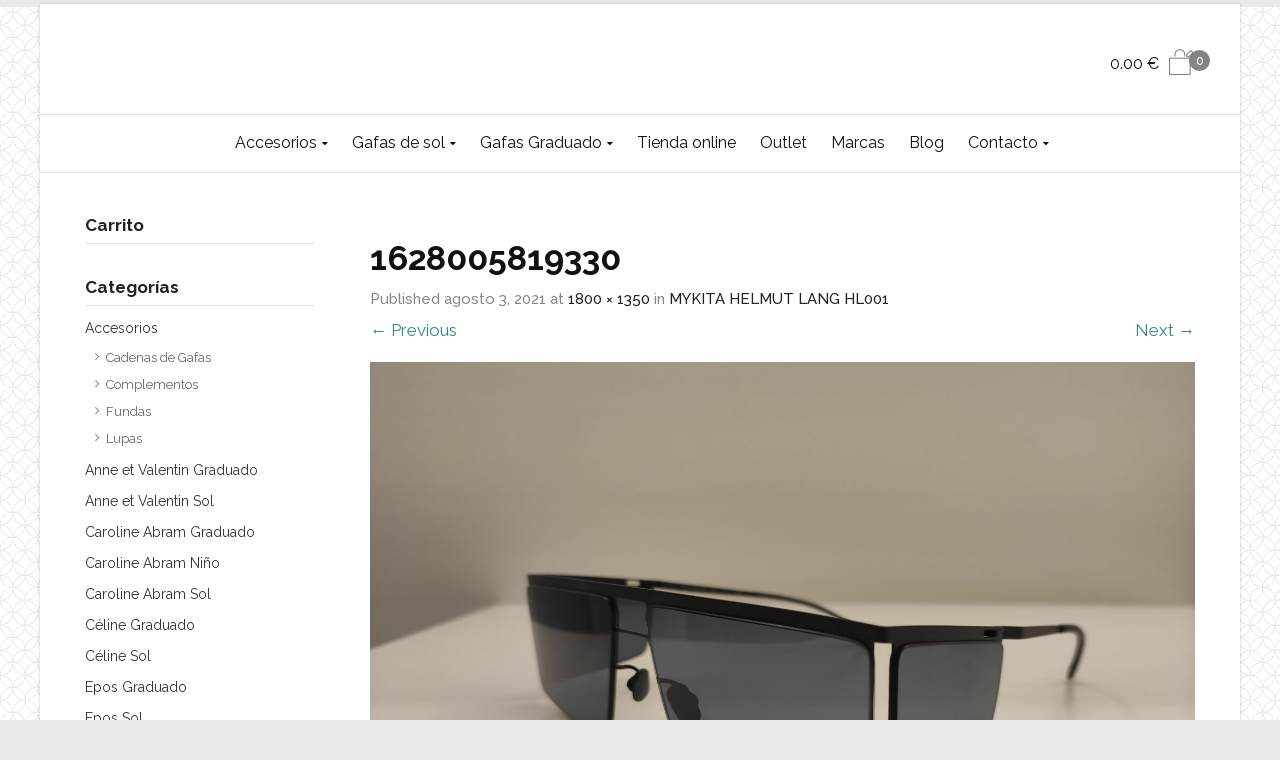

--- FILE ---
content_type: text/html; charset=UTF-8
request_url: https://www.martamontoyaoptica.com/?attachment_id=3491
body_size: 14285
content:
<!DOCTYPE html> <!--[if IE 9 ]><html class="no-js ie9" lang="es" prefix="og: https://ogp.me/ns#"> <![endif]--> <!--[if (gt IE 9)|!(IE)]><!--><html class="no-js" lang="es" prefix="og: https://ogp.me/ns#"> <!--<![endif]--><head><meta charset="UTF-8"><meta name="viewport" content="width=device-width, initial-scale=1.0"><link rel="profile" href="https://gmpg.org/xfn/11"><link rel="pingback" href="https://www.martamontoyaoptica.com/xmlrpc.php"><link rel="shortcut icon" href="
 https://www.martamontoyaoptica.com/wp-content/uploads/2018/10/fav.png"/><link rel="apple-touch-icon-precomposed" href="
 https:"/> <!--[if lte IE 9]><script src="http://cdnjs.cloudflare.com/ajax/libs/html5shiv/3.7/html5shiv.js"></script><![endif]--><link media="all" href="https://www.martamontoyaoptica.com/wp-content/cache/autoptimize/css/autoptimize_714b3a651462a217a877c71e6ac8fc91.css" rel="stylesheet"><title>1628005819330 | Marta Montoya Óptica</title><meta name="robots" content="follow, index, max-snippet:-1, max-video-preview:-1, max-image-preview:large"/><link rel="canonical" href="https://www.martamontoyaoptica.com/?attachment_id=3491#main" /><meta property="og:locale" content="es_ES" /><meta property="og:type" content="article" /><meta property="og:title" content="1628005819330 | Marta Montoya Óptica" /><meta property="og:url" content="https://www.martamontoyaoptica.com/?attachment_id=3491#main" /><meta property="og:site_name" content="Marta Montoya Óptica" /><meta property="article:publisher" content="https://www.facebook.com/martamontoyaoptica/" /><meta property="og:image" content="https://www.martamontoyaoptica.com/wp-content/uploads/2021/08/1628005819330-scaled.jpg" /><meta property="og:image:secure_url" content="https://www.martamontoyaoptica.com/wp-content/uploads/2021/08/1628005819330-scaled.jpg" /><meta property="og:image:width" content="1800" /><meta property="og:image:height" content="1350" /><meta property="og:image:alt" content="1628005819330" /><meta property="og:image:type" content="image/jpeg" /><meta name="twitter:card" content="summary_large_image" /><meta name="twitter:title" content="1628005819330 | Marta Montoya Óptica" /><meta name="twitter:image" content="https://www.martamontoyaoptica.com/wp-content/uploads/2021/08/1628005819330-scaled.jpg" /> <script type="application/ld+json" class="rank-math-schema">{"@context":"https://schema.org","@graph":[{"@type":"BreadcrumbList","@id":"https://www.martamontoyaoptica.com/?attachment_id=3491#main#breadcrumb","itemListElement":[{"@type":"ListItem","position":"1","item":{"@id":"https://www.martamontoyaoptica.com","name":"Portada"}},{"@type":"ListItem","position":"2","item":{"@id":"https://www.martamontoyaoptica.com/gafas/","name":"Productos"}},{"@type":"ListItem","position":"3","item":{"@id":"https://www.martamontoyaoptica.com/categoria-gafas/mykita/","name":"Mykita Sol"}},{"@type":"ListItem","position":"4","item":{"@id":"https://www.martamontoyaoptica.com/gafas/mykita-helmut-lang-hl001-3/","name":"MYKITA HELMUT LANG HL001"}},{"@type":"ListItem","position":"5","item":{"@id":"https://www.martamontoyaoptica.com/?attachment_id=3491#main","name":"1628005819330"}}]}]}</script> <link rel='dns-prefetch' href='//www.googletagmanager.com' /><link rel='dns-prefetch' href='//fonts.googleapis.com' /><link rel='preconnect' href='https://fonts.gstatic.com' crossorigin /><link rel="alternate" type="application/rss+xml" title="Marta Montoya Óptica &raquo; Feed" href="https://www.martamontoyaoptica.com/feed/" /><link rel="alternate" type="application/rss+xml" title="Marta Montoya Óptica &raquo; Feed de los comentarios" href="https://www.martamontoyaoptica.com/comments/feed/" /> <script type="text/javascript">window._wpemojiSettings = {"baseUrl":"https:\/\/s.w.org\/images\/core\/emoji\/16.0.1\/72x72\/","ext":".png","svgUrl":"https:\/\/s.w.org\/images\/core\/emoji\/16.0.1\/svg\/","svgExt":".svg","source":{"concatemoji":"https:\/\/www.martamontoyaoptica.com\/wp-includes\/js\/wp-emoji-release.min.js?ver=6.8.3"}};
/*! This file is auto-generated */
!function(s,n){var o,i,e;function c(e){try{var t={supportTests:e,timestamp:(new Date).valueOf()};sessionStorage.setItem(o,JSON.stringify(t))}catch(e){}}function p(e,t,n){e.clearRect(0,0,e.canvas.width,e.canvas.height),e.fillText(t,0,0);var t=new Uint32Array(e.getImageData(0,0,e.canvas.width,e.canvas.height).data),a=(e.clearRect(0,0,e.canvas.width,e.canvas.height),e.fillText(n,0,0),new Uint32Array(e.getImageData(0,0,e.canvas.width,e.canvas.height).data));return t.every(function(e,t){return e===a[t]})}function u(e,t){e.clearRect(0,0,e.canvas.width,e.canvas.height),e.fillText(t,0,0);for(var n=e.getImageData(16,16,1,1),a=0;a<n.data.length;a++)if(0!==n.data[a])return!1;return!0}function f(e,t,n,a){switch(t){case"flag":return n(e,"\ud83c\udff3\ufe0f\u200d\u26a7\ufe0f","\ud83c\udff3\ufe0f\u200b\u26a7\ufe0f")?!1:!n(e,"\ud83c\udde8\ud83c\uddf6","\ud83c\udde8\u200b\ud83c\uddf6")&&!n(e,"\ud83c\udff4\udb40\udc67\udb40\udc62\udb40\udc65\udb40\udc6e\udb40\udc67\udb40\udc7f","\ud83c\udff4\u200b\udb40\udc67\u200b\udb40\udc62\u200b\udb40\udc65\u200b\udb40\udc6e\u200b\udb40\udc67\u200b\udb40\udc7f");case"emoji":return!a(e,"\ud83e\udedf")}return!1}function g(e,t,n,a){var r="undefined"!=typeof WorkerGlobalScope&&self instanceof WorkerGlobalScope?new OffscreenCanvas(300,150):s.createElement("canvas"),o=r.getContext("2d",{willReadFrequently:!0}),i=(o.textBaseline="top",o.font="600 32px Arial",{});return e.forEach(function(e){i[e]=t(o,e,n,a)}),i}function t(e){var t=s.createElement("script");t.src=e,t.defer=!0,s.head.appendChild(t)}"undefined"!=typeof Promise&&(o="wpEmojiSettingsSupports",i=["flag","emoji"],n.supports={everything:!0,everythingExceptFlag:!0},e=new Promise(function(e){s.addEventListener("DOMContentLoaded",e,{once:!0})}),new Promise(function(t){var n=function(){try{var e=JSON.parse(sessionStorage.getItem(o));if("object"==typeof e&&"number"==typeof e.timestamp&&(new Date).valueOf()<e.timestamp+604800&&"object"==typeof e.supportTests)return e.supportTests}catch(e){}return null}();if(!n){if("undefined"!=typeof Worker&&"undefined"!=typeof OffscreenCanvas&&"undefined"!=typeof URL&&URL.createObjectURL&&"undefined"!=typeof Blob)try{var e="postMessage("+g.toString()+"("+[JSON.stringify(i),f.toString(),p.toString(),u.toString()].join(",")+"));",a=new Blob([e],{type:"text/javascript"}),r=new Worker(URL.createObjectURL(a),{name:"wpTestEmojiSupports"});return void(r.onmessage=function(e){c(n=e.data),r.terminate(),t(n)})}catch(e){}c(n=g(i,f,p,u))}t(n)}).then(function(e){for(var t in e)n.supports[t]=e[t],n.supports.everything=n.supports.everything&&n.supports[t],"flag"!==t&&(n.supports.everythingExceptFlag=n.supports.everythingExceptFlag&&n.supports[t]);n.supports.everythingExceptFlag=n.supports.everythingExceptFlag&&!n.supports.flag,n.DOMReady=!1,n.readyCallback=function(){n.DOMReady=!0}}).then(function(){return e}).then(function(){var e;n.supports.everything||(n.readyCallback(),(e=n.source||{}).concatemoji?t(e.concatemoji):e.wpemoji&&e.twemoji&&(t(e.twemoji),t(e.wpemoji)))}))}((window,document),window._wpemojiSettings);</script> <link rel="preload" as="style" href="https://fonts.googleapis.com/css?family=Raleway:100,200,300,400,500,600,700,800,900,100italic,200italic,300italic,400italic,500italic,600italic,700italic,800italic,900italic%7CHind:300,400,500,600,700&#038;display=swap&#038;ver=1719825772" /><link rel="stylesheet" href="https://fonts.googleapis.com/css?family=Raleway:100,200,300,400,500,600,700,800,900,100italic,200italic,300italic,400italic,500italic,600italic,700italic,800italic,900italic%7CHind:300,400,500,600,700&#038;display=swap&#038;ver=1719825772" media="print" onload="this.media='all'"><noscript><link rel="stylesheet" href="https://fonts.googleapis.com/css?family=Raleway:100,200,300,400,500,600,700,800,900,100italic,200italic,300italic,400italic,500italic,600italic,700italic,800italic,900italic%7CHind:300,400,500,600,700&#038;display=swap&#038;ver=1719825772" /></noscript><script type="text/javascript" src="https://www.martamontoyaoptica.com/wp-includes/js/jquery/jquery.min.js?ver=3.7.1" id="jquery-core-js"></script> <script type="text/javascript" id="wc-add-to-cart-js-extra">var wc_add_to_cart_params = {"ajax_url":"\/wp-admin\/admin-ajax.php","wc_ajax_url":"\/?wc-ajax=%%endpoint%%","i18n_view_cart":"Ver carrito","cart_url":"https:\/\/www.martamontoyaoptica.com\/carrito\/","is_cart":"","cart_redirect_after_add":"yes"};</script> 
 <script type="text/javascript" src="https://www.googletagmanager.com/gtag/js?id=GT-KDZTRC4" id="google_gtagjs-js" async></script> <script type="text/javascript" id="google_gtagjs-js-after">window.dataLayer = window.dataLayer || [];function gtag(){dataLayer.push(arguments);}
gtag("set","linker",{"domains":["www.martamontoyaoptica.com"]});
gtag("js", new Date());
gtag("set", "developer_id.dZTNiMT", true);
gtag("config", "GT-KDZTRC4");
 window._googlesitekit = window._googlesitekit || {}; window._googlesitekit.throttledEvents = []; window._googlesitekit.gtagEvent = (name, data) => { var key = JSON.stringify( { name, data } ); if ( !! window._googlesitekit.throttledEvents[ key ] ) { return; } window._googlesitekit.throttledEvents[ key ] = true; setTimeout( () => { delete window._googlesitekit.throttledEvents[ key ]; }, 5 ); gtag( "event", name, { ...data, event_source: "site-kit" } ); };</script> <script></script><link rel="https://api.w.org/" href="https://www.martamontoyaoptica.com/wp-json/" /><link rel="alternate" title="JSON" type="application/json" href="https://www.martamontoyaoptica.com/wp-json/wp/v2/media/3491" /><link rel="EditURI" type="application/rsd+xml" title="RSD" href="https://www.martamontoyaoptica.com/xmlrpc.php?rsd" /><meta name="generator" content="WordPress 6.8.3" /><link rel='shortlink' href='https://www.martamontoyaoptica.com/?p=3491' /><link rel="alternate" title="oEmbed (JSON)" type="application/json+oembed" href="https://www.martamontoyaoptica.com/wp-json/oembed/1.0/embed?url=https%3A%2F%2Fwww.martamontoyaoptica.com%2F%3Fattachment_id%3D3491%23main" /><link rel="alternate" title="oEmbed (XML)" type="text/xml+oembed" href="https://www.martamontoyaoptica.com/wp-json/oembed/1.0/embed?url=https%3A%2F%2Fwww.martamontoyaoptica.com%2F%3Fattachment_id%3D3491%23main&#038;format=xml" /><meta name="generator" content="Redux 4.5.7" />  <script>!function(f,b,e,v,n,t,s)
{if(f.fbq)return;n=f.fbq=function(){n.callMethod?
n.callMethod.apply(n,arguments):n.queue.push(arguments)};
if(!f._fbq)f._fbq=n;n.push=n;n.loaded=!0;n.version='2.0';
n.queue=[];t=b.createElement(e);t.async=!0;
t.src=v;s=b.getElementsByTagName(e)[0];
s.parentNode.insertBefore(t,s)}(window, document,'script',
'https://connect.facebook.net/en_US/fbevents.js');
fbq('init', '449606623137344');
fbq('track', 'PageView');</script> <noscript><img height="1" width="1" style="display:none"
src="https://www.facebook.com/tr?id=449606623137344&ev=PageView&noscript=1"
/></noscript>  <script>(function(i,s,o,g,r,a,m){i['GoogleAnalyticsObject']=r;i[r]=i[r]||function(){
			(i[r].q=i[r].q||[]).push(arguments)},i[r].l=1*new Date();a=s.createElement(o),
			m=s.getElementsByTagName(o)[0];a.async=1;a.src=g;m.parentNode.insertBefore(a,m)
			})(window,document,'script','https://www.google-analytics.com/analytics.js','ga');
			ga('create', 'UA-129429259-1', 'auto');
			ga('send', 'pageview');</script> <meta name="generator" content="Site Kit by Google 1.166.0" /> <script>document.documentElement.className = document.documentElement.className.replace('no-js', 'js');</script> <script type="text/javascript">var view_mode_default = 'grid-layout';
			var cg_sticky_default = '';</script> <noscript><style>.woocommerce-product-gallery{ opacity: 1 !important; }</style></noscript><meta name="generator" content="Powered by WPBakery Page Builder - drag and drop page builder for WordPress."/> <script type="text/javascript" id="google_gtagjs" src="https://www.googletagmanager.com/gtag/js?id=G-0TQTKTQX1K" async="async"></script> <script type="text/javascript" id="google_gtagjs-inline">window.dataLayer = window.dataLayer || [];function gtag(){dataLayer.push(arguments);}gtag('js', new Date());gtag('config', 'G-0TQTKTQX1K', {} );</script> <meta name="generator" content="Powered by Slider Revolution 5.4.8 - responsive, Mobile-Friendly Slider Plugin for WordPress with comfortable drag and drop interface." /> <script type="text/javascript">function setREVStartSize(e){									
						try{ e.c=jQuery(e.c);var i=jQuery(window).width(),t=9999,r=0,n=0,l=0,f=0,s=0,h=0;
							if(e.responsiveLevels&&(jQuery.each(e.responsiveLevels,function(e,f){f>i&&(t=r=f,l=e),i>f&&f>r&&(r=f,n=e)}),t>r&&(l=n)),f=e.gridheight[l]||e.gridheight[0]||e.gridheight,s=e.gridwidth[l]||e.gridwidth[0]||e.gridwidth,h=i/s,h=h>1?1:h,f=Math.round(h*f),"fullscreen"==e.sliderLayout){var u=(e.c.width(),jQuery(window).height());if(void 0!=e.fullScreenOffsetContainer){var c=e.fullScreenOffsetContainer.split(",");if (c) jQuery.each(c,function(e,i){u=jQuery(i).length>0?u-jQuery(i).outerHeight(!0):u}),e.fullScreenOffset.split("%").length>1&&void 0!=e.fullScreenOffset&&e.fullScreenOffset.length>0?u-=jQuery(window).height()*parseInt(e.fullScreenOffset,0)/100:void 0!=e.fullScreenOffset&&e.fullScreenOffset.length>0&&(u-=parseInt(e.fullScreenOffset,0))}f=u}else void 0!=e.minHeight&&f<e.minHeight&&(f=e.minHeight);e.c.closest(".rev_slider_wrapper").css({height:f})					
						}catch(d){console.log("Failure at Presize of Slider:"+d)}						
					};</script> <style type="text/css">.menu-item-2653 .cg-menu-img {display: none;}
.menu-item-767 .cg-menu-img {display: none;}
.menu-item-1859 .cg-menu-img {display: none;}
.menu-item-2524 .cg-menu-img {display: none;}
.menu-item-732 .cg-menu-img {display: none;}
.menu-item-29 .cg-menu-img {display: none;}
.menu-item-15 .cg-menu-img {display: none;}
.menu-item-16 .cg-menu-img {display: none;}

                    body {
                background-color: #e9e9e9; 
            }
                
                    body {
                background-image: url('https://www.martamontoyaoptica.com/wp-content/uploads/2018/10/spiration-light.png'); 
                background-position: 0px 0px;
                background-attachment: fixed;
                background-size: cover;
            }
        
                    body {
                background-repeat: repeat; 
            }
        
        
        
                    #wrapper {
                background-color: #ffffff; 
            }
        
                    .onsale-wrap {
                background-color: #348984; 
            }
        
        
            #top,
            .new.menu-item a:after, 
            .faqs-reviews .accordionButton .icon-plus:before,
            .container .cg-product-cta a.button.added, 
            .container .cg-product-cta a.button.loading,
            .mc4wp-form input[type="submit"],
            body.woocommerce .widget_layered_nav ul.yith-wcan-label li a:hover, 
            body.woocommerce-page .widget_layered_nav ul.yith-wcan-label li a:hover, 
            body.woocommerce-page .widget_layered_nav ul.yith-wcan-label li.chosen a,
            .content-area ul.bullets li:before,
            .container .mejs-controls .mejs-time-rail .mejs-time-current,
            .wpb_toggle:before, h4.wpb_toggle:before,
            #filters button.is-checked,
            .container .cg-product-cta a.button.added, .container .cg-product-cta a.button.loading,
            .tipr_content,
            .navbar-toggle .icon-bar,
            .woocommerce-page .container input.button,
            .woocommerce-page .container button.button,
            body.page .woocommerce .summary .button,
            .woocommerce-page .container p.cart a.button,
            #calendar_wrap caption,
            .content-area table.my_account_orders td.order-actions a,
            .woocommerce-page .container #yith-wcwl-form a.button,
            .subfooter #mc_signup_submit,
            .cg-quickview-product-pop .single-product-details .button,
            .container .wpb_accordion .wpb_accordion_wrapper .wpb_accordion_header.ui-accordion-header-active,
            .page-numbers li span.current,
            .page-numbers li a:hover,
            .widget_price_filter .ui-slider .ui-slider-range,
            .product-category-description,
            .cg-cart-count,
            .woocommerce-page .container input.button,
            .woocommerce-page .container a.checkout-button,
            .owl-theme .owl-controls .owl-page.active span, 
            .owl-theme .owl-controls.clickable .owl-page:hover span

            {
                background-color: #848484 !important; 
            }

            /* non !important overrides */ 

            .cg-product-cta .button:hover,

            #respond input#submit:hover,
            .woocommerce-page .container p.return-to-shop a.button:hover,
            .blog-pagination ul li a:hover,
            body.error404 .content-area a.btn:hover,
            #respond input#submit:hover, 
            .wpcf7 input.wpcf7-submit:hover,
            .homepage-feature .cg-strip-content a:hover,
            .container .wpb_tour_next_prev_nav a:hover,
            .woocommerce .woocommerce_tabs ul.tabs li.active a, 
            .woocommerce .woocommerce-tabs ul.tabs li.active a,
            .container .vc_gitem-zone .vc_btn

            {
                color: #848484 !important;
                border-color: #848484 !important;
            }

            .page-numbers li span.current,
            ul.tiny-cart li ul.cart_list li.buttons .button.checkout,
            .page-numbers li a:hover,
            .container .cg-product-cta a.button.added, 
            .container .cg-product-cta a.button.loading,
            .prev-product:hover:before, 
            .next-product:hover:before,
            .page-numbers li span.current,
            .page-numbers li span.current:hover,
            .page-numbers li a:hover,
            .vc_read_more,
            body .wpb_teaser_grid .categories_filter li a:hover, 
            #filters button:hover,
            .container .wpb_content_element .wpb_tabs_nav li.ui-tabs-active a,
            .owl-theme .owl-controls .owl-page.active span, 
            .owl-theme .owl-controls.clickable .owl-page:hover span,
            .woocommerce-page .container a.checkout-button

            {
                border-color: #848484 !important;
            }

            a,
            .cg-features i,
            .cg-features h2,
            .widget_layered_nav ul.yith-wcan-list li a:before,
            .widget_layered_nav ul.yith-wcan-list li.chosen a:before,
            .widget_layered_nav ul.yith-wcan-list li.chosen a,
            blockquote:before,
            blockquote:after,
            article.format-link .entry-content p:before,
            .container .ui-state-default a, 
            .container .ui-state-default a:link, 
            .container .ui-state-default a:visited,
            .logo a,
            .woocommerce-breadcrumb a,
            #cg-articles h3 a,
            .cg-announcements li a:hover,
            .cg-wp-menu-wrapper .menu li:hover > a,
            .cg-recent-folio-title a, 
            .content-area h2.cg-recent-folio-title a,
            .cg-product-info .yith-wcwl-add-to-wishlist a:hover:before,
            .cg-product-wrap .yith-wcwl-add-to-wishlist .yith-wcwl-wishlistexistsbrowse.show a:before,
            .widget_rss ul li a,
            .lightwrapper .widget_rss ul li a,
            .woocommerce-tabs .tabs li a:hover,
            .summary .price,
            .content-area .checkout-confirmed-payment p,
            .widget.widget_recent_entries ul li a,
            .blog-pagination ul li.active a,
            .icon.cg-icon-bag-shopping-2, 
            .icon.cg-icon-basket-1, 
            .icon.cg-icon-shopping-1,
            #top-menu-wrap li a:hover,
            .cg-product-info .amount,
            .single-product-details .price ins,
            .cg-product-info .yith-wcwl-add-to-wishlist .yith-wcwl-wishlistaddedbrowse a:before, 
            .cg-product-info .yith-wcwl-add-to-wishlist .yith-wcwl-wishlistaddedbrowse a:hover:before,
            .prev-product:hover:before, 
            .next-product:hover:before,
            .content-area article a.more-link:hover,
            body.woocommerce-checkout .woocommerce-info a,
            .widget ul.product-categories ul.children li a:before,
            .widget_pages ul ul.children li a:before,
            .container .wpb_content_element .wpb_tabs_nav li.ui-tabs-active a,
            .container .wpb_tabs .wpb_tabs_nav li a:hover,
            .content-area .woocommerce-MyAccount-navigation ul li a:hover, 
            .content-area .woocommerce-MyAccount-navigation ul li.is-active a,
            .container .wpb_tour.wpb_content_element .wpb_tour_tabs_wrapper .wpb_tabs_nav li.ui-state-active a

            {
                color: #848484;
            }

            .owl-theme .owl-controls .owl-buttons div:hover,
            .content-area blockquote:hover, 
            article.format-link .entry-content p:hover,
            .blog-pagination ul li a:hover,
            .blog-pagination ul li.active a,
            .container .ui-state-hover,
            #filters button.is-checked,
            #filters button.is-checked:hover,
            .container form.cart .button:hover, 
            .woocommerce-page .container p.cart a.button:hover,
            .map_inner,
            .woocommerce-page .container .cart-collaterals input.checkout-button, 
            .woocommerce .checkout-button,
            h4.widget-title span,
            .content-area article a.more-link:hover,
            .wpb_teaser_grid .categories_filter li.active a,
            .cg-header-fixed .menu > li .cg-submenu-ddown, 
            .cg-primary-menu .menu > li .cg-submenu-ddown,
            body .wpb_teaser_grid .categories_filter li.active a,
            .container .wpb_accordion .wpb_accordion_wrapper .wpb_accordion_header.ui-accordion-header-active

            {
                border-color: #848484;
            }


            ul.tabNavigation li a.active,
            .wpb_teaser_grid .categories_filter li.active a,
            ul.tiny-cart li ul.cart_list li.buttons .button.checkout

            {
                background: #848484 !important;

            }

            .tipr_point_top:after,
            .woocommerce .woocommerce-tabs ul.tabs li.active a:after {
                border-top-color: #848484;
            }

            .tipr_point_bottom:after,
            .content-area a:hover
            {
                border-bottom-color: #848484;
            }

        
        
            a,
            .logo a,
            .navbar ul li.current-menu-item a, 
            .navbar ul li.current-menu-ancestor a, 
            #cg-articles h3 a,
            .widget-area .widget.widget_rss ul li a,
            .widget-area .widget #recentcomments li a,
            .current_page_ancestor,
            .current-menu-item,
            .cg-primary-menu .menu > li.current-menu-item > a,
            .cg-primary-menu .menu > li.current-menu-ancestor > a
            {
                color: #348984; 
            }
        
                    a:hover, 
            a:focus,
            #top .dropdown-menu li a:hover, 
            ul.navbar-nav li .nav-dropdown li a:hover,
            .navbar ul li.current-menu-item a:hover, 
            .navbar ul li.current-menu-ancestor a:hover,
            .owl-theme .owl-controls .owl-buttons div:hover,
            .woocommerce ul.product_list_widget li a:hover,
            .content-area a.reset_variations:hover,
            .content-area article h2 a:hover,
            .content-area footer.entry-meta a:hover,
            .content-area footer.entry-meta .comments-link:hover:before, 
            .content-area a.post-edit-link:hover:before,
            .scwebsite:hover:before,
            .cg-wp-menu-wrapper .menu li a:hover,
            .cg-header-fixed .menu > li .cg-submenu-ddown .container > ul > li a:hover, 
            body .cg-primary-menu .menu > li .cg-submenu-ddown .container > ul > li a:hover, 
            .cg-submenu-ddown .container > ul > li > a:hover,
            .cg-header-fixed .menu > li .cg-submenu-ddown .container > ul > li a:hover,
            .cg-primary-menu .menu > li .cg-submenu-ddown .container > ul > li a:hover
            {
                color: #225666; 
            }
        
                    .header,
            .cg-menu-default,
            .cg-menu-below
            {
                background-color: #ffffff; 
            }
        
                    .cg-header-fixed-wrapper.cg-is-fixed
            {
                background-color: #ffffff; 
            }
        
                    .lightwrapper 

            {
                background-color: #f7f7f7; 
            }

        
                    .subfooter 

            {
                background-color: #2b2b2b; 
            }

        
                    .footer 

            {
                background-color: #111111; 
            }

        
                    .lightwrapper h4, .lightwrapper ul li a 

            {
                color: #222222; 
            }

        
                    .subfooter #mc_subheader,
            .subfooter .widget_recent_entries ul li a,
            .subfooter ul.product_list_widget li a,
            .subfooter #mc_signup_submit,
            .subfooter p a,
            .bottom-footer-left a

            {
                color: #ffffff; 
            }

        
                    .footer p

            {
                color: #777777; 
            }

        
                    .cg-product-cta .add_to_cart_button, 
            .cg-product-cta .product_type_external,
            .cg-product-cta .product_type_grouped

            {
                background: #f2f2f2 !important; 
            }

        
                    .cg-product-cta .add_to_cart_button,
            .cg-product-cta .product_type_external,
            .cg-product-cta .product_type_grouped,
            .woocommerce-page .container .cg-product-cta a.button

            {
                color: #000000 !important; 
            }

        
                    .header,
            .mean-bar,
            .cg-menu-default,
            .cg-menu-default .logo,
            .cg-menu-below,
            .cg-menu-below .logo,
            .responsive-container,
            .cg-header-cart ul.tiny-cart,
            .dummy

            {
                height: 110px; 
            }

            .cg-header-cart ul.tiny-cart li ul.cart_list {
                top: 110px !important;
            }

            .cg-menu-default .logo img, .cg-menu-below .logo img {
                max-height: 110px; 
            }

            .text-logo h1,
            #top-bar-wrap,
            #top-bar-wrap,
            .top-nav-wrap ul li a,
            .cg-announcements li,
            .cg-header-search,
            .cg-menu-below .sb-search,
            .cg-header-cart,
            .cg-header-cart ul.tiny-cart

            {
                line-height: 110px; 
            }

            .cg-menu-below .img-container img {
                max-height: 110px; 
            }

            ul.tiny-cart li ul li, .cg-header-fixed-wrapper.cg-is-fixed ul.tiny-cart li ul li {
                height: auto;
            }

            .cg-logo-inner-cart-wrap .autocomplete-suggestions
            {
                top: 55px; 
                bottom: auto;
                margin-top: 6px;
            }

            .cg-wp-menu-wrapper input.sb-search-submit {
                top: 55px; 
                margin-top: -15px;
            }

            .cg-header-fixed .cg-cart-count {
                top: 30px; 
                bottom: auto;
                margin-top: -15px;
            }

            @media only screen and (min-width: 1100px) {

                .cg-logo-center .logo img {
                  top: -110px !important;
                }

                .cg-header-cart .cg-cart-count {
                    bottom: 55px;
                }


            }

        
                    .cg-header-fixed-wrapper.cg-is-fixed .header, 
            .cg-header-fixed-wrapper.cg-is-fixed ul.tiny-cart,
            .cg-header-fixed-wrapper.cg-is-fixed .mean-bar,
            .cg-header-fixed .menu, .cg-primary-menu .menu

            {
                height: 60px; 
            }

            .cg-header-fixed-wrapper.cg-is-fixed ul.tiny-cart li:hover ul.cart_list
            {
                top: 60px !important;
            }

            .cg-header-fixed-wrapper.cg-is-fixed .cg-header-fixed .menu > li > a,
            .cg-header-fixed-wrapper.cg-is-fixed .text-logo h1,
            .cg-header-fixed-wrapper.cg-is-fixed .cg-announcements li,
            .cg-header-fixed-wrapper.cg-is-fixed ul.tiny-cart,
            .cg-header-fixed-wrapper.cg-is-fixed ul.tiny-cart li,
            .cg-header-fixed-wrapper.cg-is-fixed .navbar ul li a
            {
                line-height: 60px;
            }

            .cg-header-fixed-wrapper.cg-is-fixed .logo img {
                max-height: 60px; 
            }

            .cg-header-fixed-wrapper.cg-is-fixed .logo {
                height: 60px; 
            }

            #top-bar-search .autocomplete-suggestions {
                margin-top: -55px; 
            }

            @media screen and (min-width:0\0) {
                .cg-header-fixed .cg-header-cart-icon-wrap {
                    top: 30px;
                    margin-top: -20px;
                }
            }

            #lang_sel {
                margin-top: 55px; 
            }

        
                    @media only screen and (max-width: 1100px) { 
                .header,
                ul.tiny-cart,
                ul.tiny-cart li,
                .mean-bar,
                .cg-menu-default,
                .cg-menu-default .logo,
                .cg-menu-below,
                .cg-menu-below .logo

                {
                    /* $cg_header_height_mobile */
                    height: 60px; 
                }

                .cg-menu-default .logo img, .cg-menu-below .logo img {
                    max-height: 60px; 
                }

                .img-container {
                    height: 60px; 
                }

                .cg-menu-below .img-container img {
                    max-height: 60px; 
                }

                ul.tiny-cart, 
                ul.tiny-cart .icon:before,
                .logo a,
                .navbar ul li a,
                .text-logo h1,
                .cg-announcements li
                {
                    /* $cg_header_height_mobile */
                    line-height: 60px !important; 
                }

                ul.tiny-cart li {
                    line-height: inherit !important;
                }

                ul.tiny-cart li:hover ul.cart_list {
                    top: 60px;
                }

                .logo img {
                    max-height: 60px;
                }

                .mean-container a.meanmenu-reveal {
                    padding: 20px 15px;
                    padding-right: 0px;
                }

                .mean-container .mean-nav {
                    top: 60px;
                }

                .cg-header-cart-icon-wrap {
                    top: -60px; 
                }

                .cg-cart-count {
                    top: 30px; 
                }

            }

        
                    .menu-full-width .cg-menu-title-wrap
            {
                line-height: 163px;
            }

            .menu-full-width .cg-menu-img {
                height: 163px; 
            }

        
        body {background-size: auto !important;}
.max-width-logo {max-width: 217px !important;}
.cg-primary-menu .menu &gt; li {padding: 0 21px;}
.vc_separator.vc_separator_align_center h4 {font-size: 22px;}
.header-wrapper .entry-header {padding: 30px 0px 30px 0px;}
.product-category-description h2 {font-size: 21px;}
.product-category-description p {font-size: 14.5px;}
.product-category-description a {color: #080808;}				
blockquote:before {
    left: 3px;
}
blockquote:after {
    right: 3px;
}</style><noscript><style>.wpb_animate_when_almost_visible { opacity: 1; }</style></noscript></head><body id="skrollr-body" class="attachment wp-singular attachment-template-default single single-attachment postid-3491 attachmentid-3491 attachment-jpeg wp-theme-suave wp-child-theme-suave-child theme-suave woocommerce-no-js group-blog cg-sticky-enabled boxed wpb-js-composer js-comp-ver-7.6 vc_responsive"><div class="cg-shopping-toolbar"><div class="container"><div class="row"><div class="col-sm-6 col-md-6 col-lg-6 visible-lg"></div><div class="col-sm-6 col-md-6 col-lg-6 top-bar-right wpml"></div><div class="col-sm-6 col-md-6 col-lg-6 visible-md visible-sm visible-xs mobile-search"></div></div></div></div><div id="wrapper"><div class="cg-menu-below cg-logo-center cg-menu-center"><div class="container"><div class="cg-logo-cart-wrap"><div class="cg-logo-inner-cart-wrap"><div class="row"><div class="container"><div class="cg-wp-menu-wrapper"><div id="load-mobile-menu"></div><div class="cg-header-search visible-lg"></div><div class="responsive-container"><div class="dummy"></div><div class="img-container"> <a href="https://www.martamontoyaoptica.com/" rel="home"><img data-src="https://www.martamontoyaoptica.com/wp-content/uploads/2018/10/logo-martamontoya-negro.png" class="max-width-logo lazyload" alt="Marta Montoya Óptica" src="[data-uri]" style="--smush-placeholder-width: 217px; --smush-placeholder-aspect-ratio: 217/18;" /></a></div></div><div class="cg-header-cart"><div class="cart-wrap"><ul class="tiny-cart"><li> <a class="cart_dropdown_link cart-parent" href="https://www.martamontoyaoptica.com/carrito/" title="View your shopping cart"><div class="cg-header-cart-icon-wrap"><div class="icon cg-icon-bag-shopping-2"></div> <span class="cg-cart-count">0</span></div> <span class='cart_subtotal'><span class="woocommerce-Price-amount amount">0.00&nbsp;<span class="woocommerce-Price-currencySymbol">&euro;</span></span></span> </a><ul class="cart_list"><li class="empty">No products in the cart.</li></ul></li></ul></div></div></div></div></div></div></div></div></div><div class="cg-primary-menu cg-wp-menu-wrapper cg-primary-menu-below-wrapper cg-primary-menu-center"><div class="container"><div class="row"><div class="container"><div class="cg-main-menu"><ul id="menu-principal" class="menu"><li id="menu-item-2653" class="menu-item menu-item-type-taxonomy menu-item-object-product_cat menu-item-has-children menu-parent-item menu-item-2653"><a href="https://www.martamontoyaoptica.com/categoria-gafas/accesorios/">Accesorios</a><div class=cg-submenu-ddown><div class='container'><div class="cg-menu-img"><span class="cg-menu-title-wrap"><span class="cg-menu-title">Accesorios</span></span></div><ul class="cg-menu-ul"><li id="menu-item-2654" class="menu-item menu-item-type-taxonomy menu-item-object-product_cat menu-item-2654"><a href="https://www.martamontoyaoptica.com/categoria-gafas/accesorios/fundas/">Fundas</a></li><li id="menu-item-2933" class="menu-item menu-item-type-taxonomy menu-item-object-product_cat menu-item-2933"><a href="https://www.martamontoyaoptica.com/categoria-gafas/accesorios/cadenas-de-gafas/">Cadenas de Gafas</a></li><li id="menu-item-4428" class="menu-item menu-item-type-taxonomy menu-item-object-product_cat menu-item-4428"><a href="https://www.martamontoyaoptica.com/categoria-gafas/accesorios/lupas/">Lupas</a></li><li id="menu-item-4427" class="menu-item menu-item-type-taxonomy menu-item-object-product_cat menu-item-4427"><a href="https://www.martamontoyaoptica.com/categoria-gafas/accesorios/complementos/">Complementos</a></li></ul></div></div></li><li id="menu-item-767" class="menu-item menu-item-type-custom menu-item-object-custom menu-item-has-children menu-parent-item menu-item-767"><a>Gafas de sol</a><div class=cg-submenu-ddown><div class='container'><div class="cg-menu-img"><span class="cg-menu-title-wrap"><span class="cg-menu-title">Gafas de sol</span></span></div><ul class="cg-menu-ul"><li id="menu-item-2972" class="menu-item menu-item-type-taxonomy menu-item-object-product_cat menu-item-2972"><a href="https://www.martamontoyaoptica.com/categoria-gafas/anne-et-valentin/">Anne et Valentin</a></li><li id="menu-item-2455" class="menu-item menu-item-type-taxonomy menu-item-object-product_cat menu-item-2455"><a href="https://www.martamontoyaoptica.com/categoria-gafas/caroline-abram/">Caroline Abram</a></li><li id="menu-item-2456" class="menu-item menu-item-type-taxonomy menu-item-object-product_cat menu-item-2456"><a href="https://www.martamontoyaoptica.com/categoria-gafas/celine/">Céline</a></li><li id="menu-item-2454" class="menu-item menu-item-type-taxonomy menu-item-object-product_cat menu-item-2454"><a href="https://www.martamontoyaoptica.com/categoria-gafas/epos/">Epos</a></li><li id="menu-item-2457" class="menu-item menu-item-type-taxonomy menu-item-object-product_cat menu-item-2457"><a href="https://www.martamontoyaoptica.com/categoria-gafas/face-a-face/">Face à Face</a></li><li id="menu-item-2458" class="menu-item menu-item-type-taxonomy menu-item-object-product_cat menu-item-2458"><a href="https://www.martamontoyaoptica.com/categoria-gafas/graz/">Graz</a></li><li id="menu-item-6048" class="menu-item menu-item-type-taxonomy menu-item-object-product_cat menu-item-6048"><a href="https://www.martamontoyaoptica.com/categoria-gafas/jeremy-tarian-sol/">Jeremy Tarian</a></li><li id="menu-item-2459" class="menu-item menu-item-type-taxonomy menu-item-object-product_cat menu-item-2459"><a href="https://www.martamontoyaoptica.com/categoria-gafas/kyme/">Kyme</a></li><li id="menu-item-2460" class="menu-item menu-item-type-taxonomy menu-item-object-product_cat menu-item-2460"><a href="https://www.martamontoyaoptica.com/categoria-gafas/kuboraum/">Kuboraum</a></li><li id="menu-item-2461" class="menu-item menu-item-type-taxonomy menu-item-object-product_cat menu-item-2461"><a href="https://www.martamontoyaoptica.com/categoria-gafas/la-petite-lunette-rouge/">La Petite Lunette Rouge</a></li><li id="menu-item-2462" class="menu-item menu-item-type-taxonomy menu-item-object-product_cat menu-item-2462"><a href="https://www.martamontoyaoptica.com/categoria-gafas/massada/">Massada</a></li><li id="menu-item-2463" class="menu-item menu-item-type-taxonomy menu-item-object-product_cat menu-item-2463"><a href="https://www.martamontoyaoptica.com/categoria-gafas/mykita/">Mykita</a></li><li id="menu-item-6194" class="menu-item menu-item-type-taxonomy menu-item-object-product_cat menu-item-6194"><a href="https://www.martamontoyaoptica.com/categoria-gafas/nathalie-blanc-sol/">Nathalie Blanc</a></li><li id="menu-item-2465" class="menu-item menu-item-type-taxonomy menu-item-object-product_cat menu-item-2465"><a href="https://www.martamontoyaoptica.com/categoria-gafas/retrosuperfuture/">RetroSuperFuture</a></li><li id="menu-item-6030" class="menu-item menu-item-type-taxonomy menu-item-object-product_cat menu-item-6030"><a href="https://www.martamontoyaoptica.com/categoria-gafas/roav-sol/">Roav</a></li><li id="menu-item-6273" class="menu-item menu-item-type-taxonomy menu-item-object-product_cat menu-item-6273"><a href="https://www.martamontoyaoptica.com/categoria-gafas/ross-brown-sol/">Ross &#038; Brown</a></li><li id="menu-item-2466" class="menu-item menu-item-type-taxonomy menu-item-object-product_cat menu-item-2466"><a href="https://www.martamontoyaoptica.com/categoria-gafas/siens-eye-code/">Siens Eye Code</a></li><li id="menu-item-2932" class="menu-item menu-item-type-taxonomy menu-item-object-product_cat menu-item-2932"><a href="https://www.martamontoyaoptica.com/categoria-gafas/soya/">Soya</a></li><li id="menu-item-2468" class="menu-item menu-item-type-taxonomy menu-item-object-product_cat menu-item-2468"><a href="https://www.martamontoyaoptica.com/categoria-gafas/thierry-lasry/">Thierry Lasry</a></li><li id="menu-item-4013" class="menu-item menu-item-type-taxonomy menu-item-object-product_cat menu-item-4013"><a href="https://www.martamontoyaoptica.com/categoria-gafas/theo-eyewear/">Theo eyewear</a></li><li id="menu-item-5405" class="menu-item menu-item-type-taxonomy menu-item-object-product_cat menu-item-5405"><a href="https://www.martamontoyaoptica.com/categoria-gafas/yohji-yamamoto/">Yohji Yamamoto</a></li></ul></div></div></li><li id="menu-item-1859" class="menu-item menu-item-type-custom menu-item-object-custom menu-item-has-children menu-parent-item menu-item-1859"><a>Gafas Graduado</a><div class=cg-submenu-ddown><div class='container'><div class="cg-menu-img"><span class="cg-menu-title-wrap"><span class="cg-menu-title">Gafas Graduado</span></span></div><ul class="cg-menu-ul"><li id="menu-item-2973" class="menu-item menu-item-type-taxonomy menu-item-object-product_cat menu-item-2973"><a href="https://www.martamontoyaoptica.com/categoria-gafas/anne-et-valentine-vista/">Anne et Valentin</a></li><li id="menu-item-2469" class="menu-item menu-item-type-taxonomy menu-item-object-product_cat menu-item-2469"><a href="https://www.martamontoyaoptica.com/categoria-gafas/caroline-abram-vista/">Caroline Abram</a></li><li id="menu-item-5116" class="menu-item menu-item-type-taxonomy menu-item-object-product_cat menu-item-5116"><a href="https://www.martamontoyaoptica.com/categoria-gafas/caroline-abram-nino/">Caroline Abram Niño</a></li><li id="menu-item-2471" class="menu-item menu-item-type-taxonomy menu-item-object-product_cat menu-item-2471"><a href="https://www.martamontoyaoptica.com/categoria-gafas/epos-vista/">Epos</a></li><li id="menu-item-2472" class="menu-item menu-item-type-taxonomy menu-item-object-product_cat menu-item-2472"><a href="https://www.martamontoyaoptica.com/categoria-gafas/face-a-face-vista/">Face à Face</a></li><li id="menu-item-3204" class="menu-item menu-item-type-taxonomy menu-item-object-product_cat menu-item-3204"><a href="https://www.martamontoyaoptica.com/categoria-gafas/kuboraum-vista/">Kuboraum</a></li><li id="menu-item-2473" class="menu-item menu-item-type-taxonomy menu-item-object-product_cat menu-item-2473"><a href="https://www.martamontoyaoptica.com/categoria-gafas/kyme-vista/">Kyme</a></li><li id="menu-item-4923" class="menu-item menu-item-type-taxonomy menu-item-object-product_cat menu-item-4923"><a href="https://www.martamontoyaoptica.com/categoria-gafas/l-a-eyeworks/">L.A Eyeworks</a></li><li id="menu-item-2474" class="menu-item menu-item-type-taxonomy menu-item-object-product_cat menu-item-2474"><a href="https://www.martamontoyaoptica.com/categoria-gafas/la-petite-lunette-rouge-vista/">La Petite Lunette Rouge</a></li><li id="menu-item-2475" class="menu-item menu-item-type-taxonomy menu-item-object-product_cat menu-item-2475"><a href="https://www.martamontoyaoptica.com/categoria-gafas/mykita-vista/">MYKITA</a></li><li id="menu-item-6193" class="menu-item menu-item-type-taxonomy menu-item-object-product_cat menu-item-6193"><a href="https://www.martamontoyaoptica.com/categoria-gafas/nathalie-blanc-graduado/">Nathalie Blanc</a></li><li id="menu-item-6272" class="menu-item menu-item-type-taxonomy menu-item-object-product_cat menu-item-6272"><a href="https://www.martamontoyaoptica.com/categoria-gafas/ross-brown-graduado/">Ross &#038; Brown</a></li><li id="menu-item-2476" class="menu-item menu-item-type-taxonomy menu-item-object-product_cat menu-item-2476"><a href="https://www.martamontoyaoptica.com/categoria-gafas/siens-eye-code-vista/">Siens Eye Code</a></li><li id="menu-item-7238" class="menu-item menu-item-type-taxonomy menu-item-object-product_cat menu-item-7238"><a href="https://www.martamontoyaoptica.com/categoria-gafas/talla-vista/">Talla Graduado</a></li><li id="menu-item-3851" class="menu-item menu-item-type-taxonomy menu-item-object-product_cat menu-item-3851"><a href="https://www.martamontoyaoptica.com/categoria-gafas/theo-eyewear-vista/">Theo Eyewear</a></li><li id="menu-item-5406" class="menu-item menu-item-type-taxonomy menu-item-object-product_cat menu-item-5406"><a href="https://www.martamontoyaoptica.com/categoria-gafas/yohji-yamamoto-vista/">Yohji Yamamoto</a></li></ul></div></div></li><li id="menu-item-2524" class="menu-item menu-item-type-post_type menu-item-object-page menu-item-2524"><a href="https://www.martamontoyaoptica.com/gafas/">Tienda online</a></li><li id="menu-item-732" class="menu-item menu-item-type-post_type menu-item-object-page menu-item-732"><a href="https://www.martamontoyaoptica.com/outlet/">Outlet</a></li><li id="menu-item-29" class="menu-item menu-item-type-post_type menu-item-object-page menu-item-29"><a href="https://www.martamontoyaoptica.com/marcas/">Marcas</a></li><li id="menu-item-15" class="menu-item menu-item-type-post_type menu-item-object-page menu-item-15"><a href="https://www.martamontoyaoptica.com/blog/">Blog</a></li><li id="menu-item-16" class="menu-item menu-item-type-post_type menu-item-object-page menu-item-has-children menu-parent-item menu-item-16"><a href="https://www.martamontoyaoptica.com/contacto/">Contacto</a><div class=cg-submenu-ddown><div class='container'><div class="cg-menu-img"><span class="cg-menu-title-wrap"><span class="cg-menu-title">Contacto</span></span></div><ul class="cg-menu-ul"><li id="menu-item-18" class="menu-item menu-item-type-post_type menu-item-object-page menu-item-18"><a href="https://www.martamontoyaoptica.com/sobre-nosotros/">Sobre Nosotros</a></li></ul></div></div></li></ul></div><div class="cart-wrap"><ul class="tiny-cart"><li> <a class="cart_dropdown_link cart-parent" href="https://www.martamontoyaoptica.com/carrito/" title="View your shopping cart"><div class="cg-header-cart-icon-wrap"><div class="icon cg-icon-bag-shopping-2"></div> <span class="cg-cart-count">0</span></div> <span class='cart_subtotal'><span class="woocommerce-Price-amount amount">0.00&nbsp;<span class="woocommerce-Price-currencySymbol">&euro;</span></span></span> </a><ul class="cart_list"><li class="empty">No products in the cart.</li></ul></li></ul></div></div></div></div></div><div id="mobile-menu"> <a id="skip" href="#cg-page-wrap" class="hidden" title="Skip to content">Skip to content</a><ul id="mobile-cg-primary-menu" class="mobile-menu-wrap"><li  class="menu-item menu-item-type-taxonomy menu-item-object-product_cat menu-item-has-children menu-parent-item"><a href="https://www.martamontoyaoptica.com/categoria-gafas/accesorios/"><span>Accesorios</span></a><ul class="sub-menu"><li  class="menu-item menu-item-type-taxonomy menu-item-object-product_cat"><a href="https://www.martamontoyaoptica.com/categoria-gafas/accesorios/fundas/"><span>Fundas</span></a></li><li  class="menu-item menu-item-type-taxonomy menu-item-object-product_cat"><a href="https://www.martamontoyaoptica.com/categoria-gafas/accesorios/cadenas-de-gafas/"><span>Cadenas de Gafas</span></a></li><li  class="menu-item menu-item-type-taxonomy menu-item-object-product_cat"><a href="https://www.martamontoyaoptica.com/categoria-gafas/accesorios/lupas/"><span>Lupas</span></a></li><li  class="menu-item menu-item-type-taxonomy menu-item-object-product_cat"><a href="https://www.martamontoyaoptica.com/categoria-gafas/accesorios/complementos/"><span>Complementos</span></a></li></ul></li><li  class="menu-item menu-item-type-custom menu-item-object-custom menu-item-has-children menu-parent-item"><a><span>Gafas de sol</span></a><ul class="sub-menu"><li  class="menu-item menu-item-type-taxonomy menu-item-object-product_cat"><a href="https://www.martamontoyaoptica.com/categoria-gafas/anne-et-valentin/"><span>Anne et Valentin</span></a></li><li  class="menu-item menu-item-type-taxonomy menu-item-object-product_cat"><a href="https://www.martamontoyaoptica.com/categoria-gafas/caroline-abram/"><span>Caroline Abram</span></a></li><li  class="menu-item menu-item-type-taxonomy menu-item-object-product_cat"><a href="https://www.martamontoyaoptica.com/categoria-gafas/celine/"><span>Céline</span></a></li><li  class="menu-item menu-item-type-taxonomy menu-item-object-product_cat"><a href="https://www.martamontoyaoptica.com/categoria-gafas/epos/"><span>Epos</span></a></li><li  class="menu-item menu-item-type-taxonomy menu-item-object-product_cat"><a href="https://www.martamontoyaoptica.com/categoria-gafas/face-a-face/"><span>Face à Face</span></a></li><li  class="menu-item menu-item-type-taxonomy menu-item-object-product_cat"><a href="https://www.martamontoyaoptica.com/categoria-gafas/graz/"><span>Graz</span></a></li><li  class="menu-item menu-item-type-taxonomy menu-item-object-product_cat"><a href="https://www.martamontoyaoptica.com/categoria-gafas/jeremy-tarian-sol/"><span>Jeremy Tarian</span></a></li><li  class="menu-item menu-item-type-taxonomy menu-item-object-product_cat"><a href="https://www.martamontoyaoptica.com/categoria-gafas/kyme/"><span>Kyme</span></a></li><li  class="menu-item menu-item-type-taxonomy menu-item-object-product_cat"><a href="https://www.martamontoyaoptica.com/categoria-gafas/kuboraum/"><span>Kuboraum</span></a></li><li  class="menu-item menu-item-type-taxonomy menu-item-object-product_cat"><a href="https://www.martamontoyaoptica.com/categoria-gafas/la-petite-lunette-rouge/"><span>La Petite Lunette Rouge</span></a></li><li  class="menu-item menu-item-type-taxonomy menu-item-object-product_cat"><a href="https://www.martamontoyaoptica.com/categoria-gafas/massada/"><span>Massada</span></a></li><li  class="menu-item menu-item-type-taxonomy menu-item-object-product_cat"><a href="https://www.martamontoyaoptica.com/categoria-gafas/mykita/"><span>Mykita</span></a></li><li  class="menu-item menu-item-type-taxonomy menu-item-object-product_cat"><a href="https://www.martamontoyaoptica.com/categoria-gafas/nathalie-blanc-sol/"><span>Nathalie Blanc</span></a></li><li  class="menu-item menu-item-type-taxonomy menu-item-object-product_cat"><a href="https://www.martamontoyaoptica.com/categoria-gafas/retrosuperfuture/"><span>RetroSuperFuture</span></a></li><li  class="menu-item menu-item-type-taxonomy menu-item-object-product_cat"><a href="https://www.martamontoyaoptica.com/categoria-gafas/roav-sol/"><span>Roav</span></a></li><li  class="menu-item menu-item-type-taxonomy menu-item-object-product_cat"><a href="https://www.martamontoyaoptica.com/categoria-gafas/ross-brown-sol/"><span>Ross &#038; Brown</span></a></li><li  class="menu-item menu-item-type-taxonomy menu-item-object-product_cat"><a href="https://www.martamontoyaoptica.com/categoria-gafas/siens-eye-code/"><span>Siens Eye Code</span></a></li><li  class="menu-item menu-item-type-taxonomy menu-item-object-product_cat"><a href="https://www.martamontoyaoptica.com/categoria-gafas/soya/"><span>Soya</span></a></li><li  class="menu-item menu-item-type-taxonomy menu-item-object-product_cat"><a href="https://www.martamontoyaoptica.com/categoria-gafas/thierry-lasry/"><span>Thierry Lasry</span></a></li><li  class="menu-item menu-item-type-taxonomy menu-item-object-product_cat"><a href="https://www.martamontoyaoptica.com/categoria-gafas/theo-eyewear/"><span>Theo eyewear</span></a></li><li  class="menu-item menu-item-type-taxonomy menu-item-object-product_cat"><a href="https://www.martamontoyaoptica.com/categoria-gafas/yohji-yamamoto/"><span>Yohji Yamamoto</span></a></li></ul></li><li  class="menu-item menu-item-type-custom menu-item-object-custom menu-item-has-children menu-parent-item"><a><span>Gafas Graduado</span></a><ul class="sub-menu"><li  class="menu-item menu-item-type-taxonomy menu-item-object-product_cat"><a href="https://www.martamontoyaoptica.com/categoria-gafas/anne-et-valentine-vista/"><span>Anne et Valentin</span></a></li><li  class="menu-item menu-item-type-taxonomy menu-item-object-product_cat"><a href="https://www.martamontoyaoptica.com/categoria-gafas/caroline-abram-vista/"><span>Caroline Abram</span></a></li><li  class="menu-item menu-item-type-taxonomy menu-item-object-product_cat"><a href="https://www.martamontoyaoptica.com/categoria-gafas/caroline-abram-nino/"><span>Caroline Abram Niño</span></a></li><li  class="menu-item menu-item-type-taxonomy menu-item-object-product_cat"><a href="https://www.martamontoyaoptica.com/categoria-gafas/epos-vista/"><span>Epos</span></a></li><li  class="menu-item menu-item-type-taxonomy menu-item-object-product_cat"><a href="https://www.martamontoyaoptica.com/categoria-gafas/face-a-face-vista/"><span>Face à Face</span></a></li><li  class="menu-item menu-item-type-taxonomy menu-item-object-product_cat"><a href="https://www.martamontoyaoptica.com/categoria-gafas/kuboraum-vista/"><span>Kuboraum</span></a></li><li  class="menu-item menu-item-type-taxonomy menu-item-object-product_cat"><a href="https://www.martamontoyaoptica.com/categoria-gafas/kyme-vista/"><span>Kyme</span></a></li><li  class="menu-item menu-item-type-taxonomy menu-item-object-product_cat"><a href="https://www.martamontoyaoptica.com/categoria-gafas/l-a-eyeworks/"><span>L.A Eyeworks</span></a></li><li  class="menu-item menu-item-type-taxonomy menu-item-object-product_cat"><a href="https://www.martamontoyaoptica.com/categoria-gafas/la-petite-lunette-rouge-vista/"><span>La Petite Lunette Rouge</span></a></li><li  class="menu-item menu-item-type-taxonomy menu-item-object-product_cat"><a href="https://www.martamontoyaoptica.com/categoria-gafas/mykita-vista/"><span>MYKITA</span></a></li><li  class="menu-item menu-item-type-taxonomy menu-item-object-product_cat"><a href="https://www.martamontoyaoptica.com/categoria-gafas/nathalie-blanc-graduado/"><span>Nathalie Blanc</span></a></li><li  class="menu-item menu-item-type-taxonomy menu-item-object-product_cat"><a href="https://www.martamontoyaoptica.com/categoria-gafas/ross-brown-graduado/"><span>Ross &#038; Brown</span></a></li><li  class="menu-item menu-item-type-taxonomy menu-item-object-product_cat"><a href="https://www.martamontoyaoptica.com/categoria-gafas/siens-eye-code-vista/"><span>Siens Eye Code</span></a></li><li  class="menu-item menu-item-type-taxonomy menu-item-object-product_cat"><a href="https://www.martamontoyaoptica.com/categoria-gafas/talla-vista/"><span>Talla Graduado</span></a></li><li  class="menu-item menu-item-type-taxonomy menu-item-object-product_cat"><a href="https://www.martamontoyaoptica.com/categoria-gafas/theo-eyewear-vista/"><span>Theo Eyewear</span></a></li><li  class="menu-item menu-item-type-taxonomy menu-item-object-product_cat"><a href="https://www.martamontoyaoptica.com/categoria-gafas/yohji-yamamoto-vista/"><span>Yohji Yamamoto</span></a></li></ul></li><li  class="menu-item menu-item-type-post_type menu-item-object-page"><a href="https://www.martamontoyaoptica.com/gafas/"><span>Tienda online</span></a></li><li  class="menu-item menu-item-type-post_type menu-item-object-page"><a href="https://www.martamontoyaoptica.com/outlet/"><span>Outlet</span></a></li><li  class="menu-item menu-item-type-post_type menu-item-object-page"><a href="https://www.martamontoyaoptica.com/marcas/"><span>Marcas</span></a></li><li  class="menu-item menu-item-type-post_type menu-item-object-page"><a href="https://www.martamontoyaoptica.com/blog/"><span>Blog</span></a></li><li  class="menu-item menu-item-type-post_type menu-item-object-page menu-item-has-children menu-parent-item"><a href="https://www.martamontoyaoptica.com/contacto/"><span>Contacto</span></a><ul class="sub-menu"><li  class="menu-item menu-item-type-post_type menu-item-object-page"><a href="https://www.martamontoyaoptica.com/sobre-nosotros/"><span>Sobre Nosotros</span></a></li></ul></li></ul></div><div id="cg-page-wrap" class="hfeed site"><div class="container"><div class="content"><div class="row"><div class="col-lg-9 col-md-9 col-sm-9 col-md-push-3 col-lg-push-3"><div id="primary" class="content-area image-attachment"><main id="main" class="site-main" role="main"><article id="post-3491" class="post-3491 attachment type-attachment status-inherit hentry"><header class="entry-header"><h1 class="entry-title">1628005819330</h1><div class="entry-meta"> Published <span class="entry-date"><time class="entry-date" datetime="2021-08-03T15:57:55+00:00">agosto 3, 2021</time></span> at <a href="https://www.martamontoyaoptica.com/wp-content/uploads/2021/08/1628005819330-scaled.jpg">1800 &times; 1350</a> in <a href="https://www.martamontoyaoptica.com/gafas/mykita-helmut-lang-hl001-3/" rel="gallery">MYKITA HELMUT LANG HL001</a></div><nav role="navigation" id="image-navigation" class="image-navigation"><div class="nav-previous"><a href='https://www.martamontoyaoptica.com/?attachment_id=3490#main'><span class="meta-nav">&larr;</span> Previous</a></div><div class="nav-next"><a href='https://www.martamontoyaoptica.com/?attachment_id=5901#main'>Next <span class="meta-nav">&rarr;</span></a></div></nav></header><div class="entry-content"><div class="entry-attachment"><div class="attachment"> <a href="https://www.martamontoyaoptica.com/?attachment_id=3490#main" rel="attachment"><img width="1200" height="900" src="https://www.martamontoyaoptica.com/wp-content/uploads/2021/08/1628005819330-scaled.jpg" class="attachment-1200x1200 size-1200x1200" alt="" decoding="async" fetchpriority="high" srcset="https://www.martamontoyaoptica.com/wp-content/uploads/2021/08/1628005819330-scaled.jpg 1800w, https://www.martamontoyaoptica.com/wp-content/uploads/2021/08/1628005819330-1024x768.jpg 1024w, https://www.martamontoyaoptica.com/wp-content/uploads/2021/08/1628005819330-768x576.jpg 768w, https://www.martamontoyaoptica.com/wp-content/uploads/2021/08/1628005819330-1536x1152.jpg 1536w, https://www.martamontoyaoptica.com/wp-content/uploads/2021/08/1628005819330-2048x1536.jpg 2048w, https://www.martamontoyaoptica.com/wp-content/uploads/2021/08/1628005819330-1100x825.jpg 1100w" sizes="(max-width: 1200px) 100vw, 1200px" /></a></div></div></div></article></main></div></div><div class="col-lg-3 col-md-3 col-sm-3 col-md-pull-9 col-lg-pull-9"><div id="secondary" class="widget-area" role="complementary"><aside id="woocommerce_widget_cart-2" class="widget woocommerce widget_shopping_cart"><h4 class="widget-title"><span>Carrito</span></h4><div class="widget_shopping_cart_content"></div></aside><aside id="woocommerce_product_categories-3" class="widget woocommerce widget_product_categories"><h4 class="widget-title"><span>Categorías</span></h4><ul class="product-categories"><li class="cat-item cat-item-119 cat-parent"><a href="https://www.martamontoyaoptica.com/categoria-gafas/accesorios/">Accesorios</a><ul class='children'><li class="cat-item cat-item-122"><a href="https://www.martamontoyaoptica.com/categoria-gafas/accesorios/cadenas-de-gafas/">Cadenas de Gafas</a></li><li class="cat-item cat-item-147"><a href="https://www.martamontoyaoptica.com/categoria-gafas/accesorios/complementos/">Complementos</a></li><li class="cat-item cat-item-120"><a href="https://www.martamontoyaoptica.com/categoria-gafas/accesorios/fundas/">Fundas</a></li><li class="cat-item cat-item-146"><a href="https://www.martamontoyaoptica.com/categoria-gafas/accesorios/lupas/">Lupas</a></li></ul></li><li class="cat-item cat-item-87"><a href="https://www.martamontoyaoptica.com/categoria-gafas/anne-et-valentine-vista/">Anne et Valentin Graduado</a></li><li class="cat-item cat-item-40"><a href="https://www.martamontoyaoptica.com/categoria-gafas/anne-et-valentin/">Anne et Valentin Sol</a></li><li class="cat-item cat-item-116"><a href="https://www.martamontoyaoptica.com/categoria-gafas/caroline-abram-vista/">Caroline Abram Graduado</a></li><li class="cat-item cat-item-149"><a href="https://www.martamontoyaoptica.com/categoria-gafas/caroline-abram-nino/">Caroline Abram Niño</a></li><li class="cat-item cat-item-41"><a href="https://www.martamontoyaoptica.com/categoria-gafas/caroline-abram/">Caroline Abram Sol</a></li><li class="cat-item cat-item-89"><a href="https://www.martamontoyaoptica.com/categoria-gafas/celine-vista/">Céline Graduado</a></li><li class="cat-item cat-item-42"><a href="https://www.martamontoyaoptica.com/categoria-gafas/celine/">Céline Sol</a></li><li class="cat-item cat-item-88"><a href="https://www.martamontoyaoptica.com/categoria-gafas/epos-vista/">Epos Graduado</a></li><li class="cat-item cat-item-45"><a href="https://www.martamontoyaoptica.com/categoria-gafas/epos/">Epos Sol</a></li><li class="cat-item cat-item-90"><a href="https://www.martamontoyaoptica.com/categoria-gafas/face-a-face-vista/">Face à Face Graduado</a></li><li class="cat-item cat-item-46"><a href="https://www.martamontoyaoptica.com/categoria-gafas/face-a-face/">Face à Face Sol</a></li><li class="cat-item cat-item-48"><a href="https://www.martamontoyaoptica.com/categoria-gafas/graz/">Graz</a></li><li class="cat-item cat-item-153"><a href="https://www.martamontoyaoptica.com/categoria-gafas/jeremy-tarian-sol/">Jeremy Tarian Sol</a></li><li class="cat-item cat-item-92"><a href="https://www.martamontoyaoptica.com/categoria-gafas/kuboraum-vista/">Kuboraum Graduado</a></li><li class="cat-item cat-item-76"><a href="https://www.martamontoyaoptica.com/categoria-gafas/kuboraum/">Kuboraum Sol</a></li><li class="cat-item cat-item-115"><a href="https://www.martamontoyaoptica.com/categoria-gafas/kyme-vista/">Kyme Graduado</a></li><li class="cat-item cat-item-114"><a href="https://www.martamontoyaoptica.com/categoria-gafas/kyme/">Kyme Sol</a></li><li class="cat-item cat-item-148"><a href="https://www.martamontoyaoptica.com/categoria-gafas/l-a-eyeworks/">L.A Eyeworks Graduado</a></li><li class="cat-item cat-item-113"><a href="https://www.martamontoyaoptica.com/categoria-gafas/la-petite-lunette-rouge-vista/">La Petite Lunette Rouge Graduado</a></li><li class="cat-item cat-item-112"><a href="https://www.martamontoyaoptica.com/categoria-gafas/la-petite-lunette-rouge/">La Petite Lunette Rouge Sol</a></li><li class="cat-item cat-item-158"><a href="https://www.martamontoyaoptica.com/categoria-gafas/massada-graduado/">Massada Graduado</a></li><li class="cat-item cat-item-53"><a href="https://www.martamontoyaoptica.com/categoria-gafas/massada/">Massada Sol</a></li><li class="cat-item cat-item-94"><a href="https://www.martamontoyaoptica.com/categoria-gafas/mykita-vista/">Mykita Graduado</a></li><li class="cat-item cat-item-81"><a href="https://www.martamontoyaoptica.com/categoria-gafas/mykita/">Mykita Sol</a></li><li class="cat-item cat-item-154"><a href="https://www.martamontoyaoptica.com/categoria-gafas/nathalie-blanc-graduado/">Nathalie Blanc Graduado</a></li><li class="cat-item cat-item-155"><a href="https://www.martamontoyaoptica.com/categoria-gafas/nathalie-blanc-sol/">Nathalie Blanc Sol</a></li><li class="cat-item cat-item-123"><a href="https://www.martamontoyaoptica.com/categoria-gafas/ofertas/">Ofertas</a></li><li class="cat-item cat-item-55"><a href="https://www.martamontoyaoptica.com/categoria-gafas/oliver-goldsmith/">Oliver Goldsmith</a></li><li class="cat-item cat-item-77"><a href="https://www.martamontoyaoptica.com/categoria-gafas/outlet/">Outlet</a></li><li class="cat-item cat-item-159"><a href="https://www.martamontoyaoptica.com/categoria-gafas/prada-graduado/">Prada Graduado</a></li><li class="cat-item cat-item-56"><a href="https://www.martamontoyaoptica.com/categoria-gafas/retrosuperfuture/">RetroSuperFuture Sol</a></li><li class="cat-item cat-item-152"><a href="https://www.martamontoyaoptica.com/categoria-gafas/roav-sol/">Roav Sol</a></li><li class="cat-item cat-item-157"><a href="https://www.martamontoyaoptica.com/categoria-gafas/ross-brown-graduado/">Ross &amp; Brown Graduado</a></li><li class="cat-item cat-item-156"><a href="https://www.martamontoyaoptica.com/categoria-gafas/ross-brown-sol/">Ross &amp; Brown Sol</a></li><li class="cat-item cat-item-111"><a href="https://www.martamontoyaoptica.com/categoria-gafas/siens-eye-code-vista/">Siens Eye Code Graduado</a></li><li class="cat-item cat-item-110"><a href="https://www.martamontoyaoptica.com/categoria-gafas/siens-eye-code/">Siens Eye Code Sol</a></li><li class="cat-item cat-item-124"><a href="https://www.martamontoyaoptica.com/categoria-gafas/sin-categorizar/">Sin categorizar</a></li><li class="cat-item cat-item-121"><a href="https://www.martamontoyaoptica.com/categoria-gafas/soya/">Soya Sol</a></li><li class="cat-item cat-item-118"><a href="https://www.martamontoyaoptica.com/categoria-gafas/talla-vista/">Talla Graduado</a></li><li class="cat-item cat-item-117"><a href="https://www.martamontoyaoptica.com/categoria-gafas/talla/">Talla Sol</a></li><li class="cat-item cat-item-144"><a href="https://www.martamontoyaoptica.com/categoria-gafas/theo-eyewear-vista/">Theo Eyewear Graduado</a></li><li class="cat-item cat-item-145"><a href="https://www.martamontoyaoptica.com/categoria-gafas/theo-eyewear/">Theo eyewear Sol</a></li><li class="cat-item cat-item-59"><a href="https://www.martamontoyaoptica.com/categoria-gafas/thierry-lasry/">Thierry Lasry</a></li><li class="cat-item cat-item-150"><a href="https://www.martamontoyaoptica.com/categoria-gafas/yohji-yamamoto-vista/">Yohji Yamamoto Graduado</a></li><li class="cat-item cat-item-151"><a href="https://www.martamontoyaoptica.com/categoria-gafas/yohji-yamamoto/">Yohji Yamamoto Sol</a></li></ul></aside></div></div></div></div></div><section class="below-body-widget-area"><div class="container"></div></section><footer class="footercontainer" role="contentinfo"><div class="subfooter"><div class="container"><div class="row"><div id="text-2" class="col-lg-3 col-md-3 col-sm-6 col-xs-12 col-nr-3 widget_text"><h4 class="widget-title">NUESTRA TIENDA</h4><div class="textwidget"><p>C/ Tinte, 23<br /> (esq. Teodoro Camino 2)<br /> Albacete (02001)</p></div></div><div id="nav_menu-3" class="col-lg-3 col-md-3 col-sm-6 col-xs-12 col-nr-3 widget_nav_menu"><h4 class="widget-title">LEGAL</h4><div class="menu-legal-container"><ul id="menu-legal" class="menu"><li id="menu-item-376" class="menu-item menu-item-type-post_type menu-item-object-page menu-item-376"><a href="https://www.martamontoyaoptica.com/aviso-legal/">Aviso Legal</a></li><li id="menu-item-377" class="menu-item menu-item-type-post_type menu-item-object-page menu-item-377"><a href="https://www.martamontoyaoptica.com/terminos-y-condiciones/">Términos y Condiciones</a></li><li id="menu-item-380" class="menu-item menu-item-type-post_type menu-item-object-page menu-item-privacy-policy menu-item-380"><a rel="privacy-policy" href="https://www.martamontoyaoptica.com/politica-de-privacidad/">Politica de Privacidad</a></li></ul></div></div><div id="woocommerce_product_search-3" class="col-lg-3 col-md-3 col-sm-6 col-xs-12 col-nr-3 woocommerce widget_product_search"><h4 class="widget-title">¿BUSCAS ALGÚN PRODUCTO?</h4><form role="search" method="get" class="woocommerce-product-search" action="https://www.martamontoyaoptica.com/"> <label class="screen-reader-text" for="woocommerce-product-search-field-0">Buscar por:</label> <input type="search" id="woocommerce-product-search-field-0" class="search-field" placeholder="Buscar productos&hellip;" value="" name="s" /> <button type="submit" value="Buscar" class="">Buscar</button> <input type="hidden" name="post_type" value="product" /></form></div><div id="custom_html-5" class="widget_text col-lg-3 col-md-3 col-sm-6 col-xs-12 col-nr-3 widget_custom_html"><div class="textwidget custom-html-widget"><p></p></div></div><div id="text-3" class="col-lg-3 col-md-3 col-sm-6 col-xs-12 col-nr-3 widget_text"><h4 class="widget-title">CONTACTO</h4><div class="textwidget"><p>TLF 967 10 77 21</p><p>WHATSAPP 644 992 391</p></div></div><div id="the_social_links-2" class="col-lg-3 col-md-3 col-sm-6 col-xs-12 col-nr-3 widget_the_social_links"><h4 class="widget-title">Síguenos en</h4> <a
 href="https://www.facebook.com/martamontoyaoptica"
 class="the-social-links tsl-square tsl-32 tsl-default tsl-facebook"
 target="_blank"
 alt="Facebook"
 title="Facebook"
 > <i class="fab fa-facebook"></i> </a> <a
 href="https://www.instagram.com/martamontoyaoptica/"
 class="the-social-links tsl-square tsl-32 tsl-default tsl-instagram"
 target="_blank"
 alt="Instagram"
 title="Instagram"
 > <i class="fab fa-instagram"></i> </a></div></div></div></div><div class="footer"><div class="container"><div class="row"><div class="bottom-footer-left col-lg-12 col-md-12 col-sm-12 col-xs-12"><div class="footer-copyright"><p>© 2018 Marta Montoya Óptica | diseño web nuteco</p></div></div></div></div></div> <a href="#0" class="cd-top">Top</a></footer></div></div> <script type="speculationrules">{"prefetch":[{"source":"document","where":{"and":[{"href_matches":"\/*"},{"not":{"href_matches":["\/wp-*.php","\/wp-admin\/*","\/wp-content\/uploads\/*","\/wp-content\/*","\/wp-content\/plugins\/*","\/wp-content\/themes\/suave-child\/*","\/wp-content\/themes\/suave\/*","\/*\\?(.+)"]}},{"not":{"selector_matches":"a[rel~=\"nofollow\"]"}},{"not":{"selector_matches":".no-prefetch, .no-prefetch a"}}]},"eagerness":"conservative"}]}</script> <script type='text/javascript'>(function () {
			var c = document.body.className;
			c = c.replace(/woocommerce-no-js/, 'woocommerce-js');
			document.body.className = c;
		})();</script> <script type="text/javascript" src="https://www.martamontoyaoptica.com/wp-includes/js/dist/hooks.min.js?ver=4d63a3d491d11ffd8ac6" id="wp-hooks-js"></script> <script type="text/javascript" src="https://www.martamontoyaoptica.com/wp-includes/js/dist/i18n.min.js?ver=5e580eb46a90c2b997e6" id="wp-i18n-js"></script> <script type="text/javascript" id="wp-i18n-js-after">wp.i18n.setLocaleData( { 'text direction\u0004ltr': [ 'ltr' ] } );</script> <script type="text/javascript" id="contact-form-7-js-translations">( function( domain, translations ) {
	var localeData = translations.locale_data[ domain ] || translations.locale_data.messages;
	localeData[""].domain = domain;
	wp.i18n.setLocaleData( localeData, domain );
} )( "contact-form-7", {"translation-revision-date":"2025-08-05 09:20:42+0000","generator":"GlotPress\/4.0.1","domain":"messages","locale_data":{"messages":{"":{"domain":"messages","plural-forms":"nplurals=2; plural=n != 1;","lang":"es"},"This contact form is placed in the wrong place.":["Este formulario de contacto est\u00e1 situado en el lugar incorrecto."],"Error:":["Error:"]}},"comment":{"reference":"includes\/js\/index.js"}} );</script> <script type="text/javascript" id="contact-form-7-js-before">var wpcf7 = {
    "api": {
        "root": "https:\/\/www.martamontoyaoptica.com\/wp-json\/",
        "namespace": "contact-form-7\/v1"
    },
    "cached": 1
};</script> <script type="text/javascript" id="woocommerce-js-extra">var woocommerce_params = {"ajax_url":"\/wp-admin\/admin-ajax.php","wc_ajax_url":"\/?wc-ajax=%%endpoint%%","i18n_password_show":"Mostrar contrase\u00f1a","i18n_password_hide":"Ocultar contrase\u00f1a"};</script> <script type="text/javascript" id="cg_quickview-js-extra">var cg_ajax = {"cg_ajax_url":"https:\/\/www.martamontoyaoptica.com\/wp-admin\/admin-ajax.php"};</script> <script type="text/javascript" id="wc-order-attribution-js-extra">var wc_order_attribution = {"params":{"lifetime":1.0e-5,"session":30,"base64":false,"ajaxurl":"https:\/\/www.martamontoyaoptica.com\/wp-admin\/admin-ajax.php","prefix":"wc_order_attribution_","allowTracking":true},"fields":{"source_type":"current.typ","referrer":"current_add.rf","utm_campaign":"current.cmp","utm_source":"current.src","utm_medium":"current.mdm","utm_content":"current.cnt","utm_id":"current.id","utm_term":"current.trm","utm_source_platform":"current.plt","utm_creative_format":"current.fmt","utm_marketing_tactic":"current.tct","session_entry":"current_add.ep","session_start_time":"current_add.fd","session_pages":"session.pgs","session_count":"udata.vst","user_agent":"udata.uag"}};</script> <script type="text/javascript" id="popup-maker-site-js-extra">var pum_vars = {"version":"1.21.5","pm_dir_url":"https:\/\/www.martamontoyaoptica.com\/wp-content\/plugins\/popup-maker\/","ajaxurl":"https:\/\/www.martamontoyaoptica.com\/wp-admin\/admin-ajax.php","restapi":"https:\/\/www.martamontoyaoptica.com\/wp-json\/pum\/v1","rest_nonce":null,"default_theme":"7111","debug_mode":"","disable_tracking":"","home_url":"\/","message_position":"top","core_sub_forms_enabled":"1","popups":[],"cookie_domain":"","analytics_enabled":"1","analytics_route":"analytics","analytics_api":"https:\/\/www.martamontoyaoptica.com\/wp-json\/pum\/v1"};
var pum_sub_vars = {"ajaxurl":"https:\/\/www.martamontoyaoptica.com\/wp-admin\/admin-ajax.php","message_position":"top"};
var pum_popups = [];</script> <script type="text/javascript" id="googlesitekit-events-provider-woocommerce-js-before">window._googlesitekit.wcdata = window._googlesitekit.wcdata || {};
window._googlesitekit.wcdata.products = [];
window._googlesitekit.wcdata.add_to_cart = null;
window._googlesitekit.wcdata.currency = "EUR";
window._googlesitekit.wcdata.eventsToTrack = ["add_to_cart","purchase"];</script> <script type="text/javascript" id="wc-cart-fragments-js-extra">var wc_cart_fragments_params = {"ajax_url":"\/wp-admin\/admin-ajax.php","wc_ajax_url":"\/?wc-ajax=%%endpoint%%","cart_hash_key":"wc_cart_hash_06c82b4e41e26edb296038d6868a156e","fragment_name":"wc_fragments_06c82b4e41e26edb296038d6868a156e","request_timeout":"5000"};</script> <script></script><script defer src="https://www.martamontoyaoptica.com/wp-content/cache/autoptimize/js/autoptimize_a3a8084f1327c13c9f0481f00ce067c7.js"></script></body></html>